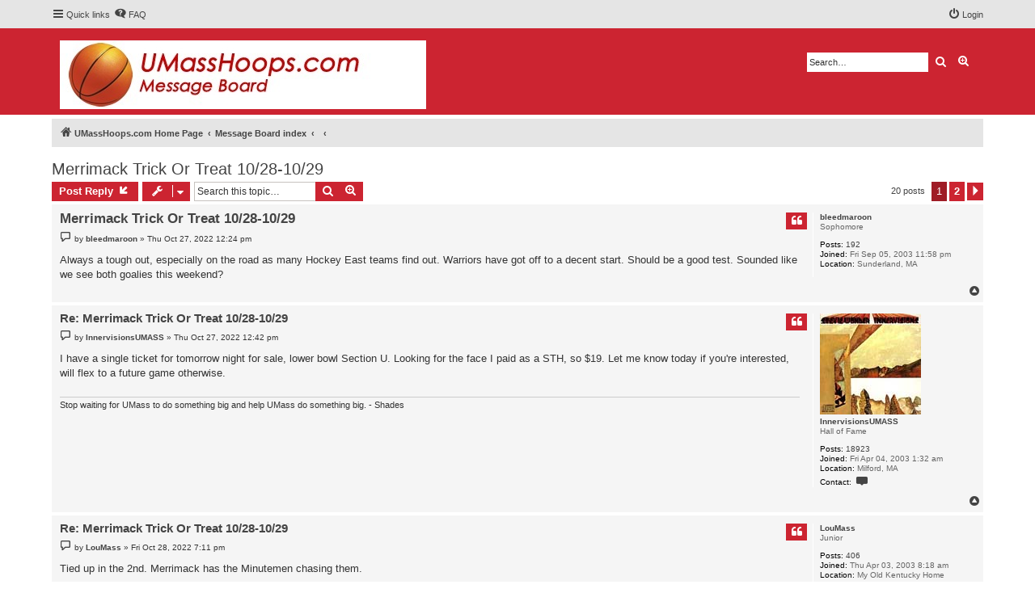

--- FILE ---
content_type: text/html; charset=UTF-8
request_url: https://www.umasshoops.com/newboard/viewtopic.php?f=5&t=16847&sid=0f80cc944aef231ce6d08b1e58fc551d
body_size: 7890
content:
<!DOCTYPE html>
<html dir="ltr" lang="en-gb">
<head>
<meta charset="utf-8" />
<meta http-equiv="X-UA-Compatible" content="IE=edge">
<meta name="viewport" content="width=device-width, initial-scale=1" />


<title>Merrimack Trick Or Treat 10/28-10/29 - UMassHoops.com</title>

	<link rel="alternate" type="application/atom+xml" title="Feed - UMassHoops.com" href="/newboard/app.php/feed?sid=4198da3efa5c68ea851267bb854d41f7">			<link rel="alternate" type="application/atom+xml" title="Feed - New Topics" href="/newboard/app.php/feed/topics?sid=4198da3efa5c68ea851267bb854d41f7">		<link rel="alternate" type="application/atom+xml" title="Feed - Forum - Hockey Forum" href="/newboard/app.php/feed/forum/5?sid=4198da3efa5c68ea851267bb854d41f7">	<link rel="alternate" type="application/atom+xml" title="Feed - Topic - Merrimack Trick Or Treat 10/28-10/29" href="/newboard/app.php/feed/topic/16847?sid=4198da3efa5c68ea851267bb854d41f7">	
	<link rel="canonical" href="https://www.umasshoops.com/newboard/viewtopic.php?t=16847">

<!--
	phpBB style name: proflat
	Based on style:   prosilver (this is the default phpBB3 style)
	Original author:  Tom Beddard ( http://www.subBlue.com/ )
	Modified by:      Mazeltof ( http://www.phpbb-fr.com/customise/db/author/mazeltof/ )
-->

<link href="./assets/css/font-awesome.min.css?assets_version=19" rel="stylesheet">
<link href="./styles/prosilver/theme/stylesheet.css?assets_version=19" rel="stylesheet">
<link href="./styles/proflat_flame_scarlet/theme/style_proflat.css?assets_version=19" rel="stylesheet">
<link href="./styles/proflat_flame_scarlet/theme/color_proflat.css?assets_version=19" rel="stylesheet">




<!--[if lte IE 9]>
	<link href="./styles/proflat_flame_scarlet/theme/tweaks.css?assets_version=19" rel="stylesheet">
<![endif]-->





</head>
<body id="phpbb" class="nojs notouch section-viewtopic ltr ">


	<a id="top" class="top-anchor" accesskey="t"></a>
	<div id="page-header">
		<div class="navbar" role="navigation">
	<div class="navbar-container">
	<div class="inner">

	<ul id="nav-main" class="nav-main linklist" role="menubar">

		<li id="quick-links" class="quick-links dropdown-container responsive-menu" data-skip-responsive="true">
			<a href="#" class="dropdown-trigger">
				<i class="icon fa-bars fa-fw" aria-hidden="true"></i><span>Quick links</span>
			</a>
			<div class="dropdown">
				<div class="pointer"><div class="pointer-inner"></div></div>
				<ul class="dropdown-contents" role="menu">
					
											<li class="separator"></li>
																									<li>
								<a href="./search.php?search_id=unanswered&amp;sid=4198da3efa5c68ea851267bb854d41f7" role="menuitem">
									<i class="icon fa-file-o fa-fw icon-gray" aria-hidden="true"></i><span>Unanswered topics</span>
								</a>
							</li>
							<li>
								<a href="./search.php?search_id=active_topics&amp;sid=4198da3efa5c68ea851267bb854d41f7" role="menuitem">
									<i class="icon fa-file-o fa-fw icon-blue" aria-hidden="true"></i><span>Active topics</span>
								</a>
							</li>
							<li class="separator"></li>
							<li>
								<a href="./search.php?sid=4198da3efa5c68ea851267bb854d41f7" role="menuitem">
									<i class="icon fa-search fa-fw" aria-hidden="true"></i><span>Search</span>
								</a>
							</li>
					
										<li class="separator"></li>

									</ul>
			</div>
		</li>

				<li data-skip-responsive="true">
			<a href="/newboard/app.php/help/faq?sid=4198da3efa5c68ea851267bb854d41f7" rel="help" title="Frequently Asked Questions" role="menuitem">
				<i class="icon fa-question-circle fa-fw" aria-hidden="true"></i><span>FAQ</span>
			</a>
		</li>
						
			<li class="rightside"  data-skip-responsive="true">
			<a href="./ucp.php?mode=login&amp;redirect=viewtopic.php%3Ff%3D5%26t%3D16847&amp;sid=4198da3efa5c68ea851267bb854d41f7" title="Login" accesskey="x" role="menuitem">
				<i class="icon fa-power-off fa-fw" aria-hidden="true"></i><span>Login</span>
			</a>
		</li>
						</ul>
	</div>
	</div>
</div>		<div class="headerbar" role="banner">
		<div class="headerbar-container">
					<div class="inner">

			<div id="site-description" class="site-description">
				<a id="logo" class="logo" href="http://umasshoops.com/" title="UMassHoops.com Home Page"><span class="site_logo"></span></a>
				<h1>UMassHoops.com</h1>
				<p>The Minutemen fan's home on the Net</p>
				<p class="skiplink"><a href="#start_here">Skip to content</a></p>
			</div>

									<div id="search-box" class="search-box search-header" role="search">
				<form action="./search.php?sid=4198da3efa5c68ea851267bb854d41f7" method="get" id="search">
				<fieldset>
					<input name="keywords" id="keywords" type="search" maxlength="128" title="Search for keywords" class="inputbox search tiny" size="20" value="" placeholder="Search…" />
					<button class="button button-search" type="submit" title="Search">
						<i class="icon fa-search fa-fw" aria-hidden="true"></i><span class="sr-only">Search</span>
					</button>
					<a href="./search.php?sid=4198da3efa5c68ea851267bb854d41f7" class="button button-search-end" title="Advanced search">
						<i class="icon fa-cog fa-fw" aria-hidden="true"></i><span class="sr-only">Advanced search</span>
					</a>
					<input type="hidden" name="sid" value="4198da3efa5c68ea851267bb854d41f7" />

				</fieldset>
				</form>
			</div>
						
			</div>
					</div>
		</div>
	</div>

<div id="wrap" class="wrap">

				<div class="navbar" role="navigation">
	<div class="inner">

	<ul id="nav-breadcrumbs" class="nav-breadcrumbs linklist navlinks" role="menubar">
						<li class="breadcrumbs">
							<span class="crumb"  itemtype="http://data-vocabulary.org/Breadcrumb" itemscope=""><a href="http://umasshoops.com/" itemprop="url" data-navbar-reference="home"><i class="icon fa-home fa-fw" aria-hidden="true"></i><span itemprop="title">UMassHoops.com Home Page</span></a></span>
										<span class="crumb"  itemtype="http://data-vocabulary.org/Breadcrumb" itemscope=""><a href="./index.php?sid=4198da3efa5c68ea851267bb854d41f7" itemprop="url" accesskey="h" data-navbar-reference="index"><span itemprop="title">Message Board index</span></a></span>

											<span class="crumb"  itemtype="http://data-vocabulary.org/Breadcrumb" itemscope="" data-forum-id="10"><a href="" itemprop="url"><span itemprop="title"></span></a></span>
															<span class="crumb"  itemtype="http://data-vocabulary.org/Breadcrumb" itemscope="" data-forum-id="5"><a href="" itemprop="url"><span itemprop="title"></span></a></span>
												</li>
		
					<li class="rightside responsive-search">
				<a href="./search.php?sid=4198da3efa5c68ea851267bb854d41f7" title="View the advanced search options" role="menuitem">
					<i class="icon fa-search fa-fw" aria-hidden="true"></i><span class="sr-only">Search</span>
				</a>
			</li>
		
			</ul>

	</div>
</div>

	
	<a id="start_here" class="anchor"></a>
	<div id="page-body" class="page-body" role="main">
		
		
<h2 class="topic-title"><a href="./viewtopic.php?t=16847&amp;sid=4198da3efa5c68ea851267bb854d41f7">Merrimack Trick Or Treat 10/28-10/29</a></h2>
<!-- NOTE: remove the style="display: none" when you want to have the forum description on the topic body -->
<div style="display: none !important;">Talk UMass Hockey.  Home of the 2021 National Champions!<br /></div>


<div class="action-bar bar-top">
	
			<a href="./posting.php?mode=reply&amp;t=16847&amp;sid=4198da3efa5c68ea851267bb854d41f7" class="button" title="Post a reply">
							<span>Post Reply</span> <i class="icon fa-reply fa-fw" aria-hidden="true"></i>
					</a>
	
			<div class="dropdown-container dropdown-button-control topic-tools">
		<span title="Topic tools" class="button button-secondary dropdown-trigger dropdown-select">
			<i class="icon fa-wrench fa-fw" aria-hidden="true"></i>
			<span class="caret"><i class="icon fa-sort-down fa-fw" aria-hidden="true"></i></span>
		</span>
		<div class="dropdown">
			<div class="pointer"><div class="pointer-inner"></div></div>
			<ul class="dropdown-contents">
																												<li>
					<a href="./viewtopic.php?t=16847&amp;sid=4198da3efa5c68ea851267bb854d41f7&amp;view=print" title="Print view" accesskey="p">
						<i class="icon fa-print fa-fw" aria-hidden="true"></i><span>Print view</span>
					</a>
				</li>
											</ul>
		</div>
	</div>
	
			<div class="search-box" role="search">
			<form method="get" id="topic-search" action="./search.php?sid=4198da3efa5c68ea851267bb854d41f7">
			<fieldset>
				<input class="inputbox search tiny"  type="search" name="keywords" id="search_keywords" size="20" placeholder="Search this topic…" />
				<button class="button button-search" type="submit" title="Search">
					<i class="icon fa-search fa-fw" aria-hidden="true"></i><span class="sr-only">Search</span>
				</button>
				<a href="./search.php?sid=4198da3efa5c68ea851267bb854d41f7" class="button button-search-end" title="Advanced search">
					<i class="icon fa-cog fa-fw" aria-hidden="true"></i><span class="sr-only">Advanced search</span>
				</a>
				<input type="hidden" name="t" value="16847" />
<input type="hidden" name="sf" value="msgonly" />
<input type="hidden" name="sid" value="4198da3efa5c68ea851267bb854d41f7" />

			</fieldset>
			</form>
		</div>
	
			<div class="pagination">
			20 posts
							<ul>
		<li class="active"><span>1</span></li>
				<li><a class="button" href="./viewtopic.php?t=16847&amp;sid=4198da3efa5c68ea851267bb854d41f7&amp;start=15" role="button">2</a></li>
				<li class="arrow next"><a class="button button-icon-only" href="./viewtopic.php?t=16847&amp;sid=4198da3efa5c68ea851267bb854d41f7&amp;start=15" rel="next" role="button"><i class="icon fa-chevron-right fa-fw" aria-hidden="true"></i><span class="sr-only">Next</span></a></li>
	</ul>
					</div>
		</div>




			<div id="p536306" class="post has-profile bg2">
		<div class="inner">
				<dl class="postprofile" id="profile536306">
			<dt class="has-profile-rank no-avatar">
				<div class="avatar-container">
																			</div>
								<a href="./memberlist.php?mode=viewprofile&amp;u=335&amp;sid=4198da3efa5c68ea851267bb854d41f7" class="username">bleedmaroon</a>							</dt>

						<dd class="profile-rank">Sophomore</dd>			
		<dd class="profile-posts"><strong>Posts:</strong> <a href="./search.php?author_id=335&amp;sr=posts&amp;sid=4198da3efa5c68ea851267bb854d41f7">192</a></dd>		<dd class="profile-joined"><strong>Joined:</strong> Fri Sep 05, 2003 11:58 pm</dd>		
		
											<dd class="profile-custom-field profile-phpbb_location"><strong>Location:</strong> Sunderland, MA</dd>
							
						
		</dl>

		<div class="postbody">
						<div id="post_content536306">

						<h3 class="first"><a href="#p536306">Merrimack Trick Or Treat 10/28-10/29</a></h3>

													<ul class="post-buttons">
																																									<li>
							<a href="./posting.php?mode=quote&amp;p=536306&amp;sid=4198da3efa5c68ea851267bb854d41f7" title="Reply with quote" class="button button-icon-only">
								<i class="icon fa-quote-left fa-fw" aria-hidden="true"></i><span class="sr-only">Quote</span>
							</a>
						</li>
														</ul>
							
						<p class="author">
									<a class="unread" href="./viewtopic.php?p=536306&amp;sid=4198da3efa5c68ea851267bb854d41f7#p536306" title="Post">
						<i class="icon fa-file fa-fw icon-lightgray icon-md" aria-hidden="true"></i><span class="sr-only">Post</span>
					</a>
								<span class="responsive-hide">by <strong><a href="./memberlist.php?mode=viewprofile&amp;u=335&amp;sid=4198da3efa5c68ea851267bb854d41f7" class="username">bleedmaroon</a></strong> &raquo; </span>Thu Oct 27, 2022 12:24 pm
			</p>
			
			
			
			<div class="content">Always a tough out, especially on the road as many Hockey East teams find out.  Warriors have got off to a decent start.  Should be a good test.  Sounded like we see both goalies this weekend?</div>

			
									
									
						</div>

		</div>

				<div class="back2top">
						<a href="#top" class="top" title="Top">
				<i class="icon fa-chevron-circle-up fa-fw icon-gray" aria-hidden="true"></i>
				<span class="sr-only">Top</span>
			</a>
					</div>
		
		</div>
	</div>

	<hr class="divider" />
				<div id="p536309" class="post has-profile bg1">
		<div class="inner">
				<dl class="postprofile" id="profile536309">
			<dt class="has-profile-rank has-avatar">
				<div class="avatar-container">
																<a href="./memberlist.php?mode=viewprofile&amp;u=117&amp;sid=4198da3efa5c68ea851267bb854d41f7" class="avatar"><img class="avatar" src="./download/file.php?avatar=117.jpg" width="125" height="125" alt="User avatar" /></a>														</div>
								<a href="./memberlist.php?mode=viewprofile&amp;u=117&amp;sid=4198da3efa5c68ea851267bb854d41f7" class="username">InnervisionsUMASS</a>							</dt>

						<dd class="profile-rank">Hall of Fame</dd>			
		<dd class="profile-posts"><strong>Posts:</strong> <a href="./search.php?author_id=117&amp;sr=posts&amp;sid=4198da3efa5c68ea851267bb854d41f7">18923</a></dd>		<dd class="profile-joined"><strong>Joined:</strong> Fri Apr 04, 2003 1:32 am</dd>		
		
																					<dd class="profile-custom-field profile-phpbb_location"><strong>Location:</strong> Milford, MA</dd>
							
							<dd class="profile-contact">
				<strong>Contact:</strong>
				<div class="dropdown-container dropdown-left">
					<a href="#" class="dropdown-trigger" title="Contact InnervisionsUMASS">
						<i class="icon fa-commenting-o fa-fw icon-lg" aria-hidden="true"></i><span class="sr-only">Contact InnervisionsUMASS</span>
					</a>
					<div class="dropdown">
						<div class="pointer"><div class="pointer-inner"></div></div>
						<div class="dropdown-contents contact-icons">
																																								<div>
																	<a href="https://www.icq.com/people/7602135/" title="ICQ">
										<span class="contact-icon phpbb_icq-icon">ICQ</span>
									</a>
																																																<a href="ymsgr:sendim?ZepBrian1982" title="Yahoo Messenger" class="last-cell">
										<span class="contact-icon phpbb_yahoo-icon">Yahoo Messenger</span>
									</a>
																	</div>
																					</div>
					</div>
				</div>
			</dd>
				
		</dl>

		<div class="postbody">
						<div id="post_content536309">

						<h3 ><a href="#p536309">Re: Merrimack Trick Or Treat 10/28-10/29</a></h3>

													<ul class="post-buttons">
																																									<li>
							<a href="./posting.php?mode=quote&amp;p=536309&amp;sid=4198da3efa5c68ea851267bb854d41f7" title="Reply with quote" class="button button-icon-only">
								<i class="icon fa-quote-left fa-fw" aria-hidden="true"></i><span class="sr-only">Quote</span>
							</a>
						</li>
														</ul>
							
						<p class="author">
									<a class="unread" href="./viewtopic.php?p=536309&amp;sid=4198da3efa5c68ea851267bb854d41f7#p536309" title="Post">
						<i class="icon fa-file fa-fw icon-lightgray icon-md" aria-hidden="true"></i><span class="sr-only">Post</span>
					</a>
								<span class="responsive-hide">by <strong><a href="./memberlist.php?mode=viewprofile&amp;u=117&amp;sid=4198da3efa5c68ea851267bb854d41f7" class="username">InnervisionsUMASS</a></strong> &raquo; </span>Thu Oct 27, 2022 12:42 pm
			</p>
			
			
			
			<div class="content">I have a single ticket for tomorrow night for sale, lower bowl Section U.  Looking for the face I paid as a STH, so $19.  Let me know today if you're interested, will flex to a future game otherwise.</div>

			
									
									<div id="sig536309" class="signature">Stop waiting for UMass to do something big and help UMass do something big. - Shades</div>
						</div>

		</div>

				<div class="back2top">
						<a href="#top" class="top" title="Top">
				<i class="icon fa-chevron-circle-up fa-fw icon-gray" aria-hidden="true"></i>
				<span class="sr-only">Top</span>
			</a>
					</div>
		
		</div>
	</div>

	<hr class="divider" />
				<div id="p536345" class="post has-profile bg2">
		<div class="inner">
				<dl class="postprofile" id="profile536345">
			<dt class="has-profile-rank no-avatar">
				<div class="avatar-container">
																			</div>
								<a href="./memberlist.php?mode=viewprofile&amp;u=101&amp;sid=4198da3efa5c68ea851267bb854d41f7" class="username">LouMass</a>							</dt>

						<dd class="profile-rank">Junior</dd>			
		<dd class="profile-posts"><strong>Posts:</strong> <a href="./search.php?author_id=101&amp;sr=posts&amp;sid=4198da3efa5c68ea851267bb854d41f7">406</a></dd>		<dd class="profile-joined"><strong>Joined:</strong> Thu Apr 03, 2003 8:18 am</dd>		
		
											<dd class="profile-custom-field profile-phpbb_location"><strong>Location:</strong> My Old Kentucky Home</dd>
							
						
		</dl>

		<div class="postbody">
						<div id="post_content536345">

						<h3 ><a href="#p536345">Re: Merrimack Trick Or Treat 10/28-10/29</a></h3>

													<ul class="post-buttons">
																																									<li>
							<a href="./posting.php?mode=quote&amp;p=536345&amp;sid=4198da3efa5c68ea851267bb854d41f7" title="Reply with quote" class="button button-icon-only">
								<i class="icon fa-quote-left fa-fw" aria-hidden="true"></i><span class="sr-only">Quote</span>
							</a>
						</li>
														</ul>
							
						<p class="author">
									<a class="unread" href="./viewtopic.php?p=536345&amp;sid=4198da3efa5c68ea851267bb854d41f7#p536345" title="Post">
						<i class="icon fa-file fa-fw icon-lightgray icon-md" aria-hidden="true"></i><span class="sr-only">Post</span>
					</a>
								<span class="responsive-hide">by <strong><a href="./memberlist.php?mode=viewprofile&amp;u=101&amp;sid=4198da3efa5c68ea851267bb854d41f7" class="username">LouMass</a></strong> &raquo; </span>Fri Oct 28, 2022 7:11 pm
			</p>
			
			
			
			<div class="content">Tied up in the 2nd. Merrimack has the Minutemen chasing them.</div>

			
									
									
						</div>

		</div>

				<div class="back2top">
						<a href="#top" class="top" title="Top">
				<i class="icon fa-chevron-circle-up fa-fw icon-gray" aria-hidden="true"></i>
				<span class="sr-only">Top</span>
			</a>
					</div>
		
		</div>
	</div>

	<hr class="divider" />
				<div id="p536346" class="post has-profile bg1">
		<div class="inner">
				<dl class="postprofile" id="profile536346">
			<dt class="has-profile-rank no-avatar">
				<div class="avatar-container">
																			</div>
								<a href="./memberlist.php?mode=viewprofile&amp;u=208&amp;sid=4198da3efa5c68ea851267bb854d41f7" class="username">TruBluMaroon</a>							</dt>

						<dd class="profile-rank">Hall of Fame</dd>			
		<dd class="profile-posts"><strong>Posts:</strong> <a href="./search.php?author_id=208&amp;sr=posts&amp;sid=4198da3efa5c68ea851267bb854d41f7">3777</a></dd>		<dd class="profile-joined"><strong>Joined:</strong> Wed Apr 23, 2003 11:25 am</dd>		
		
						
						
		</dl>

		<div class="postbody">
						<div id="post_content536346">

						<h3 ><a href="#p536346">Re: Merrimack Trick Or Treat 10/28-10/29</a></h3>

													<ul class="post-buttons">
																																									<li>
							<a href="./posting.php?mode=quote&amp;p=536346&amp;sid=4198da3efa5c68ea851267bb854d41f7" title="Reply with quote" class="button button-icon-only">
								<i class="icon fa-quote-left fa-fw" aria-hidden="true"></i><span class="sr-only">Quote</span>
							</a>
						</li>
														</ul>
							
						<p class="author">
									<a class="unread" href="./viewtopic.php?p=536346&amp;sid=4198da3efa5c68ea851267bb854d41f7#p536346" title="Post">
						<i class="icon fa-file fa-fw icon-lightgray icon-md" aria-hidden="true"></i><span class="sr-only">Post</span>
					</a>
								<span class="responsive-hide">by <strong><a href="./memberlist.php?mode=viewprofile&amp;u=208&amp;sid=4198da3efa5c68ea851267bb854d41f7" class="username">TruBluMaroon</a></strong> &raquo; </span>Fri Oct 28, 2022 7:32 pm
			</p>
			
			
			
			<div class="content">Playing down two (2) forwards…</div>

			
									
									
						</div>

		</div>

				<div class="back2top">
						<a href="#top" class="top" title="Top">
				<i class="icon fa-chevron-circle-up fa-fw icon-gray" aria-hidden="true"></i>
				<span class="sr-only">Top</span>
			</a>
					</div>
		
		</div>
	</div>

	<hr class="divider" />
				<div id="p536347" class="post has-profile bg2">
		<div class="inner">
				<dl class="postprofile" id="profile536347">
			<dt class="has-profile-rank no-avatar">
				<div class="avatar-container">
																			</div>
								<a href="./memberlist.php?mode=viewprofile&amp;u=208&amp;sid=4198da3efa5c68ea851267bb854d41f7" class="username">TruBluMaroon</a>							</dt>

						<dd class="profile-rank">Hall of Fame</dd>			
		<dd class="profile-posts"><strong>Posts:</strong> <a href="./search.php?author_id=208&amp;sr=posts&amp;sid=4198da3efa5c68ea851267bb854d41f7">3777</a></dd>		<dd class="profile-joined"><strong>Joined:</strong> Wed Apr 23, 2003 11:25 am</dd>		
		
						
						
		</dl>

		<div class="postbody">
						<div id="post_content536347">

						<h3 ><a href="#p536347">Re: Merrimack Trick Or Treat 10/28-10/29</a></h3>

													<ul class="post-buttons">
																																									<li>
							<a href="./posting.php?mode=quote&amp;p=536347&amp;sid=4198da3efa5c68ea851267bb854d41f7" title="Reply with quote" class="button button-icon-only">
								<i class="icon fa-quote-left fa-fw" aria-hidden="true"></i><span class="sr-only">Quote</span>
							</a>
						</li>
														</ul>
							
						<p class="author">
									<a class="unread" href="./viewtopic.php?p=536347&amp;sid=4198da3efa5c68ea851267bb854d41f7#p536347" title="Post">
						<i class="icon fa-file fa-fw icon-lightgray icon-md" aria-hidden="true"></i><span class="sr-only">Post</span>
					</a>
								<span class="responsive-hide">by <strong><a href="./memberlist.php?mode=viewprofile&amp;u=208&amp;sid=4198da3efa5c68ea851267bb854d41f7" class="username">TruBluMaroon</a></strong> &raquo; </span>Fri Oct 28, 2022 8:12 pm
			</p>
			
			
			
			<div class="content">OT 2-2….OT was not kind to UM last season…</div>

			
									
									
						</div>

		</div>

				<div class="back2top">
						<a href="#top" class="top" title="Top">
				<i class="icon fa-chevron-circle-up fa-fw icon-gray" aria-hidden="true"></i>
				<span class="sr-only">Top</span>
			</a>
					</div>
		
		</div>
	</div>

	<hr class="divider" />
				<div id="p536348" class="post has-profile bg1">
		<div class="inner">
				<dl class="postprofile" id="profile536348">
			<dt class="has-profile-rank no-avatar">
				<div class="avatar-container">
																			</div>
								<a href="./memberlist.php?mode=viewprofile&amp;u=208&amp;sid=4198da3efa5c68ea851267bb854d41f7" class="username">TruBluMaroon</a>							</dt>

						<dd class="profile-rank">Hall of Fame</dd>			
		<dd class="profile-posts"><strong>Posts:</strong> <a href="./search.php?author_id=208&amp;sr=posts&amp;sid=4198da3efa5c68ea851267bb854d41f7">3777</a></dd>		<dd class="profile-joined"><strong>Joined:</strong> Wed Apr 23, 2003 11:25 am</dd>		
		
						
						
		</dl>

		<div class="postbody">
						<div id="post_content536348">

						<h3 ><a href="#p536348">Re: Merrimack Trick Or Treat 10/28-10/29</a></h3>

													<ul class="post-buttons">
																																									<li>
							<a href="./posting.php?mode=quote&amp;p=536348&amp;sid=4198da3efa5c68ea851267bb854d41f7" title="Reply with quote" class="button button-icon-only">
								<i class="icon fa-quote-left fa-fw" aria-hidden="true"></i><span class="sr-only">Quote</span>
							</a>
						</li>
														</ul>
							
						<p class="author">
									<a class="unread" href="./viewtopic.php?p=536348&amp;sid=4198da3efa5c68ea851267bb854d41f7#p536348" title="Post">
						<i class="icon fa-file fa-fw icon-lightgray icon-md" aria-hidden="true"></i><span class="sr-only">Post</span>
					</a>
								<span class="responsive-hide">by <strong><a href="./memberlist.php?mode=viewprofile&amp;u=208&amp;sid=4198da3efa5c68ea851267bb854d41f7" class="username">TruBluMaroon</a></strong> &raquo; </span>Fri Oct 28, 2022 8:15 pm
			</p>
			
			
			
			<div class="content">Maybe this season will be different; TMakar goal 1:12 in 3-2!!!</div>

			
									
									
						</div>

		</div>

				<div class="back2top">
						<a href="#top" class="top" title="Top">
				<i class="icon fa-chevron-circle-up fa-fw icon-gray" aria-hidden="true"></i>
				<span class="sr-only">Top</span>
			</a>
					</div>
		
		</div>
	</div>

	<hr class="divider" />
				<div id="p536349" class="post has-profile bg2">
		<div class="inner">
				<dl class="postprofile" id="profile536349">
			<dt class="has-profile-rank no-avatar">
				<div class="avatar-container">
																			</div>
								<a href="./memberlist.php?mode=viewprofile&amp;u=101&amp;sid=4198da3efa5c68ea851267bb854d41f7" class="username">LouMass</a>							</dt>

						<dd class="profile-rank">Junior</dd>			
		<dd class="profile-posts"><strong>Posts:</strong> <a href="./search.php?author_id=101&amp;sr=posts&amp;sid=4198da3efa5c68ea851267bb854d41f7">406</a></dd>		<dd class="profile-joined"><strong>Joined:</strong> Thu Apr 03, 2003 8:18 am</dd>		
		
											<dd class="profile-custom-field profile-phpbb_location"><strong>Location:</strong> My Old Kentucky Home</dd>
							
						
		</dl>

		<div class="postbody">
						<div id="post_content536349">

						<h3 ><a href="#p536349">Re: Merrimack Trick Or Treat 10/28-10/29</a></h3>

													<ul class="post-buttons">
																																									<li>
							<a href="./posting.php?mode=quote&amp;p=536349&amp;sid=4198da3efa5c68ea851267bb854d41f7" title="Reply with quote" class="button button-icon-only">
								<i class="icon fa-quote-left fa-fw" aria-hidden="true"></i><span class="sr-only">Quote</span>
							</a>
						</li>
														</ul>
							
						<p class="author">
									<a class="unread" href="./viewtopic.php?p=536349&amp;sid=4198da3efa5c68ea851267bb854d41f7#p536349" title="Post">
						<i class="icon fa-file fa-fw icon-lightgray icon-md" aria-hidden="true"></i><span class="sr-only">Post</span>
					</a>
								<span class="responsive-hide">by <strong><a href="./memberlist.php?mode=viewprofile&amp;u=101&amp;sid=4198da3efa5c68ea851267bb854d41f7" class="username">LouMass</a></strong> &raquo; </span>Fri Oct 28, 2022 8:18 pm
			</p>
			
			
			
			<div class="content">Sweet!<br>
<br>
And the PP stays at 50% success!</div>

			
									
									
						</div>

		</div>

				<div class="back2top">
						<a href="#top" class="top" title="Top">
				<i class="icon fa-chevron-circle-up fa-fw icon-gray" aria-hidden="true"></i>
				<span class="sr-only">Top</span>
			</a>
					</div>
		
		</div>
	</div>

	<hr class="divider" />
				<div id="p536352" class="post has-profile bg1">
		<div class="inner">
				<dl class="postprofile" id="profile536352">
			<dt class="has-profile-rank no-avatar">
				<div class="avatar-container">
																			</div>
								<a href="./memberlist.php?mode=viewprofile&amp;u=2141&amp;sid=4198da3efa5c68ea851267bb854d41f7" class="username">69MG</a>							</dt>

						<dd class="profile-rank">Hall of Fame</dd>			
		<dd class="profile-posts"><strong>Posts:</strong> <a href="./search.php?author_id=2141&amp;sr=posts&amp;sid=4198da3efa5c68ea851267bb854d41f7">13352</a></dd>		<dd class="profile-joined"><strong>Joined:</strong> Sat Feb 05, 2011 11:07 pm</dd>		
		
											<dd class="profile-custom-field profile-phpbb_location"><strong>Location:</strong> Western Mass</dd>
							
						
		</dl>

		<div class="postbody">
						<div id="post_content536352">

						<h3 ><a href="#p536352">Re: Merrimack Trick Or Treat 10/28-10/29</a></h3>

													<ul class="post-buttons">
																																									<li>
							<a href="./posting.php?mode=quote&amp;p=536352&amp;sid=4198da3efa5c68ea851267bb854d41f7" title="Reply with quote" class="button button-icon-only">
								<i class="icon fa-quote-left fa-fw" aria-hidden="true"></i><span class="sr-only">Quote</span>
							</a>
						</li>
														</ul>
							
						<p class="author">
									<a class="unread" href="./viewtopic.php?p=536352&amp;sid=4198da3efa5c68ea851267bb854d41f7#p536352" title="Post">
						<i class="icon fa-file fa-fw icon-lightgray icon-md" aria-hidden="true"></i><span class="sr-only">Post</span>
					</a>
								<span class="responsive-hide">by <strong><a href="./memberlist.php?mode=viewprofile&amp;u=2141&amp;sid=4198da3efa5c68ea851267bb854d41f7" class="username">69MG</a></strong> &raquo; </span>Fri Oct 28, 2022 9:22 pm
			</p>
			
			
			
			<div class="content">Taylor is playing at a different level this year.  We needed someone to make up for the loss of scoring and he is certainly doing his part.</div>

			
									
									
						</div>

		</div>

				<div class="back2top">
						<a href="#top" class="top" title="Top">
				<i class="icon fa-chevron-circle-up fa-fw icon-gray" aria-hidden="true"></i>
				<span class="sr-only">Top</span>
			</a>
					</div>
		
		</div>
	</div>

	<hr class="divider" />
				<div id="p536353" class="post has-profile bg2">
		<div class="inner">
				<dl class="postprofile" id="profile536353">
			<dt class="has-profile-rank has-avatar">
				<div class="avatar-container">
																<a href="./memberlist.php?mode=viewprofile&amp;u=5&amp;sid=4198da3efa5c68ea851267bb854d41f7" class="avatar"><img class="avatar" src="./download/file.php?avatar=5.jpg" width="125" height="125" alt="User avatar" /></a>														</div>
								<a href="./memberlist.php?mode=viewprofile&amp;u=5&amp;sid=4198da3efa5c68ea851267bb854d41f7" class="username">Old Cage</a>							</dt>

						<dd class="profile-rank">Hall of Fame</dd>			
		<dd class="profile-posts"><strong>Posts:</strong> <a href="./search.php?author_id=5&amp;sr=posts&amp;sid=4198da3efa5c68ea851267bb854d41f7">7455</a></dd>		<dd class="profile-joined"><strong>Joined:</strong> Tue Apr 01, 2003 8:49 pm</dd>		
		
											<dd class="profile-custom-field profile-phpbb_location"><strong>Location:</strong> The Eastern Provinces</dd>
							
						
		</dl>

		<div class="postbody">
						<div id="post_content536353">

						<h3 ><a href="#p536353">Re: Merrimack Trick Or Treat 10/28-10/29</a></h3>

													<ul class="post-buttons">
																																									<li>
							<a href="./posting.php?mode=quote&amp;p=536353&amp;sid=4198da3efa5c68ea851267bb854d41f7" title="Reply with quote" class="button button-icon-only">
								<i class="icon fa-quote-left fa-fw" aria-hidden="true"></i><span class="sr-only">Quote</span>
							</a>
						</li>
														</ul>
							
						<p class="author">
									<a class="unread" href="./viewtopic.php?p=536353&amp;sid=4198da3efa5c68ea851267bb854d41f7#p536353" title="Post">
						<i class="icon fa-file fa-fw icon-lightgray icon-md" aria-hidden="true"></i><span class="sr-only">Post</span>
					</a>
								<span class="responsive-hide">by <strong><a href="./memberlist.php?mode=viewprofile&amp;u=5&amp;sid=4198da3efa5c68ea851267bb854d41f7" class="username">Old Cage</a></strong> &raquo; </span>Fri Oct 28, 2022 9:32 pm
			</p>
			
			
			
			<div class="content">100% outplayed and outcoached Merrimack in the OT!</div>

			
									
									<div id="sig536353" class="signature">"Jack didn’t have any envy in him," Calipari said. "He was the greatest coach to ever coach here."</div>
						</div>

		</div>

				<div class="back2top">
						<a href="#top" class="top" title="Top">
				<i class="icon fa-chevron-circle-up fa-fw icon-gray" aria-hidden="true"></i>
				<span class="sr-only">Top</span>
			</a>
					</div>
		
		</div>
	</div>

	<hr class="divider" />
				<div id="p536354" class="post has-profile bg1">
		<div class="inner">
				<dl class="postprofile" id="profile536354">
			<dt class="has-profile-rank has-avatar">
				<div class="avatar-container">
																<a href="./memberlist.php?mode=viewprofile&amp;u=637&amp;sid=4198da3efa5c68ea851267bb854d41f7" class="avatar"><img class="avatar" src="./download/file.php?avatar=637_1720930993.png" width="100" height="93" alt="User avatar" /></a>														</div>
								<a href="./memberlist.php?mode=viewprofile&amp;u=637&amp;sid=4198da3efa5c68ea851267bb854d41f7" class="username">Sheck</a>							</dt>

						<dd class="profile-rank">Hall of Fame</dd>			
		<dd class="profile-posts"><strong>Posts:</strong> <a href="./search.php?author_id=637&amp;sr=posts&amp;sid=4198da3efa5c68ea851267bb854d41f7">2351</a></dd>		<dd class="profile-joined"><strong>Joined:</strong> Fri Oct 01, 2004 12:13 am</dd>		
		
											<dd class="profile-custom-field profile-phpbb_location"><strong>Location:</strong> NH</dd>
							
						
		</dl>

		<div class="postbody">
						<div id="post_content536354">

						<h3 ><a href="#p536354">Re: Merrimack Trick Or Treat 10/28-10/29</a></h3>

													<ul class="post-buttons">
																																									<li>
							<a href="./posting.php?mode=quote&amp;p=536354&amp;sid=4198da3efa5c68ea851267bb854d41f7" title="Reply with quote" class="button button-icon-only">
								<i class="icon fa-quote-left fa-fw" aria-hidden="true"></i><span class="sr-only">Quote</span>
							</a>
						</li>
														</ul>
							
						<p class="author">
									<a class="unread" href="./viewtopic.php?p=536354&amp;sid=4198da3efa5c68ea851267bb854d41f7#p536354" title="Post">
						<i class="icon fa-file fa-fw icon-lightgray icon-md" aria-hidden="true"></i><span class="sr-only">Post</span>
					</a>
								<span class="responsive-hide">by <strong><a href="./memberlist.php?mode=viewprofile&amp;u=637&amp;sid=4198da3efa5c68ea851267bb854d41f7" class="username">Sheck</a></strong> &raquo; </span>Fri Oct 28, 2022 10:32 pm
			</p>
			
			
			
			<div class="content">Another tight one against Merrimack. Carvy wasn't too pleased in the postgame presser. <br>
<br>
Looking forward to the game tomorrow at Lawler and hopefully a win going away.</div>

			
									
									<div id="sig536354" class="signature">They're playing MACsketball. We suck at MACsketball.</div>
						</div>

		</div>

				<div class="back2top">
						<a href="#top" class="top" title="Top">
				<i class="icon fa-chevron-circle-up fa-fw icon-gray" aria-hidden="true"></i>
				<span class="sr-only">Top</span>
			</a>
					</div>
		
		</div>
	</div>

	<hr class="divider" />
				<div id="p536363" class="post has-profile bg2">
		<div class="inner">
				<dl class="postprofile" id="profile536363">
			<dt class="has-profile-rank has-avatar">
				<div class="avatar-container">
																<a href="./memberlist.php?mode=viewprofile&amp;u=86&amp;sid=4198da3efa5c68ea851267bb854d41f7" class="avatar"><img class="avatar" src="./download/file.php?avatar=86.jpg" width="100" height="68" alt="User avatar" /></a>														</div>
								<a href="./memberlist.php?mode=viewprofile&amp;u=86&amp;sid=4198da3efa5c68ea851267bb854d41f7" class="username">LS71</a>							</dt>

						<dd class="profile-rank">Hall of Fame</dd>			
		<dd class="profile-posts"><strong>Posts:</strong> <a href="./search.php?author_id=86&amp;sr=posts&amp;sid=4198da3efa5c68ea851267bb854d41f7">8776</a></dd>		<dd class="profile-joined"><strong>Joined:</strong> Wed Apr 02, 2003 8:55 pm</dd>		
		
											<dd class="profile-custom-field profile-phpbb_location"><strong>Location:</strong> Lost in Space</dd>
							
						
		</dl>

		<div class="postbody">
						<div id="post_content536363">

						<h3 ><a href="#p536363">Re: Merrimack Trick Or Treat 10/28-10/29</a></h3>

													<ul class="post-buttons">
																																									<li>
							<a href="./posting.php?mode=quote&amp;p=536363&amp;sid=4198da3efa5c68ea851267bb854d41f7" title="Reply with quote" class="button button-icon-only">
								<i class="icon fa-quote-left fa-fw" aria-hidden="true"></i><span class="sr-only">Quote</span>
							</a>
						</li>
														</ul>
							
						<p class="author">
									<a class="unread" href="./viewtopic.php?p=536363&amp;sid=4198da3efa5c68ea851267bb854d41f7#p536363" title="Post">
						<i class="icon fa-file fa-fw icon-lightgray icon-md" aria-hidden="true"></i><span class="sr-only">Post</span>
					</a>
								<span class="responsive-hide">by <strong><a href="./memberlist.php?mode=viewprofile&amp;u=86&amp;sid=4198da3efa5c68ea851267bb854d41f7" class="username">LS71</a></strong> &raquo; </span>Sat Oct 29, 2022 1:10 pm
			</p>
			
			
			
			<div class="content">Love that they found a way to win on an off night! That’s what good teams do…!  <img class="smilies" src="./images/smilies/icon_cool.gif" width="15" height="15" alt="8)" title="Cool"></div>

			
									
									<div id="sig536363" class="signature">"Win without boasting, lose without crying." -- Julius Erving</div>
						</div>

		</div>

				<div class="back2top">
						<a href="#top" class="top" title="Top">
				<i class="icon fa-chevron-circle-up fa-fw icon-gray" aria-hidden="true"></i>
				<span class="sr-only">Top</span>
			</a>
					</div>
		
		</div>
	</div>

	<hr class="divider" />
				<div id="p536415" class="post has-profile bg1">
		<div class="inner">
				<dl class="postprofile" id="profile536415">
			<dt class="has-profile-rank no-avatar">
				<div class="avatar-container">
																			</div>
								<a href="./memberlist.php?mode=viewprofile&amp;u=101&amp;sid=4198da3efa5c68ea851267bb854d41f7" class="username">LouMass</a>							</dt>

						<dd class="profile-rank">Junior</dd>			
		<dd class="profile-posts"><strong>Posts:</strong> <a href="./search.php?author_id=101&amp;sr=posts&amp;sid=4198da3efa5c68ea851267bb854d41f7">406</a></dd>		<dd class="profile-joined"><strong>Joined:</strong> Thu Apr 03, 2003 8:18 am</dd>		
		
											<dd class="profile-custom-field profile-phpbb_location"><strong>Location:</strong> My Old Kentucky Home</dd>
							
						
		</dl>

		<div class="postbody">
						<div id="post_content536415">

						<h3 ><a href="#p536415">Re: Merrimack Trick Or Treat 10/28-10/29</a></h3>

													<ul class="post-buttons">
																																									<li>
							<a href="./posting.php?mode=quote&amp;p=536415&amp;sid=4198da3efa5c68ea851267bb854d41f7" title="Reply with quote" class="button button-icon-only">
								<i class="icon fa-quote-left fa-fw" aria-hidden="true"></i><span class="sr-only">Quote</span>
							</a>
						</li>
														</ul>
							
						<p class="author">
									<a class="unread" href="./viewtopic.php?p=536415&amp;sid=4198da3efa5c68ea851267bb854d41f7#p536415" title="Post">
						<i class="icon fa-file fa-fw icon-lightgray icon-md" aria-hidden="true"></i><span class="sr-only">Post</span>
					</a>
								<span class="responsive-hide">by <strong><a href="./memberlist.php?mode=viewprofile&amp;u=101&amp;sid=4198da3efa5c68ea851267bb854d41f7" class="username">LouMass</a></strong> &raquo; </span>Sat Oct 29, 2022 7:18 pm
			</p>
			
			
			
			<div class="content">Game 2<br>
Up 1-0 on a Lebster breakaway in the 2nd.</div>

			
									
									
						</div>

		</div>

				<div class="back2top">
						<a href="#top" class="top" title="Top">
				<i class="icon fa-chevron-circle-up fa-fw icon-gray" aria-hidden="true"></i>
				<span class="sr-only">Top</span>
			</a>
					</div>
		
		</div>
	</div>

	<hr class="divider" />
				<div id="p536423" class="post has-profile bg2">
		<div class="inner">
				<dl class="postprofile" id="profile536423">
			<dt class="has-profile-rank no-avatar">
				<div class="avatar-container">
																			</div>
								<a href="./memberlist.php?mode=viewprofile&amp;u=101&amp;sid=4198da3efa5c68ea851267bb854d41f7" class="username">LouMass</a>							</dt>

						<dd class="profile-rank">Junior</dd>			
		<dd class="profile-posts"><strong>Posts:</strong> <a href="./search.php?author_id=101&amp;sr=posts&amp;sid=4198da3efa5c68ea851267bb854d41f7">406</a></dd>		<dd class="profile-joined"><strong>Joined:</strong> Thu Apr 03, 2003 8:18 am</dd>		
		
											<dd class="profile-custom-field profile-phpbb_location"><strong>Location:</strong> My Old Kentucky Home</dd>
							
						
		</dl>

		<div class="postbody">
						<div id="post_content536423">

						<h3 ><a href="#p536423">Re: Merrimack Trick Or Treat 10/28-10/29</a></h3>

													<ul class="post-buttons">
																																									<li>
							<a href="./posting.php?mode=quote&amp;p=536423&amp;sid=4198da3efa5c68ea851267bb854d41f7" title="Reply with quote" class="button button-icon-only">
								<i class="icon fa-quote-left fa-fw" aria-hidden="true"></i><span class="sr-only">Quote</span>
							</a>
						</li>
														</ul>
							
						<p class="author">
									<a class="unread" href="./viewtopic.php?p=536423&amp;sid=4198da3efa5c68ea851267bb854d41f7#p536423" title="Post">
						<i class="icon fa-file fa-fw icon-lightgray icon-md" aria-hidden="true"></i><span class="sr-only">Post</span>
					</a>
								<span class="responsive-hide">by <strong><a href="./memberlist.php?mode=viewprofile&amp;u=101&amp;sid=4198da3efa5c68ea851267bb854d41f7" class="username">LouMass</a></strong> &raquo; </span>Sat Oct 29, 2022 8:38 pm
			</p>
			
			
			
			<div class="content">Gave up the tying goal in the final minute of regulation and lost in OT.</div>

			
									
									
						</div>

		</div>

				<div class="back2top">
						<a href="#top" class="top" title="Top">
				<i class="icon fa-chevron-circle-up fa-fw icon-gray" aria-hidden="true"></i>
				<span class="sr-only">Top</span>
			</a>
					</div>
		
		</div>
	</div>

	<hr class="divider" />
				<div id="p536425" class="post has-profile bg1">
		<div class="inner">
				<dl class="postprofile" id="profile536425">
			<dt class="has-profile-rank has-avatar">
				<div class="avatar-container">
																<a href="./memberlist.php?mode=viewprofile&amp;u=86&amp;sid=4198da3efa5c68ea851267bb854d41f7" class="avatar"><img class="avatar" src="./download/file.php?avatar=86.jpg" width="100" height="68" alt="User avatar" /></a>														</div>
								<a href="./memberlist.php?mode=viewprofile&amp;u=86&amp;sid=4198da3efa5c68ea851267bb854d41f7" class="username">LS71</a>							</dt>

						<dd class="profile-rank">Hall of Fame</dd>			
		<dd class="profile-posts"><strong>Posts:</strong> <a href="./search.php?author_id=86&amp;sr=posts&amp;sid=4198da3efa5c68ea851267bb854d41f7">8776</a></dd>		<dd class="profile-joined"><strong>Joined:</strong> Wed Apr 02, 2003 8:55 pm</dd>		
		
											<dd class="profile-custom-field profile-phpbb_location"><strong>Location:</strong> Lost in Space</dd>
							
						
		</dl>

		<div class="postbody">
						<div id="post_content536425">

						<h3 ><a href="#p536425">Re: Merrimack Trick Or Treat 10/28-10/29</a></h3>

													<ul class="post-buttons">
																																									<li>
							<a href="./posting.php?mode=quote&amp;p=536425&amp;sid=4198da3efa5c68ea851267bb854d41f7" title="Reply with quote" class="button button-icon-only">
								<i class="icon fa-quote-left fa-fw" aria-hidden="true"></i><span class="sr-only">Quote</span>
							</a>
						</li>
														</ul>
							
						<p class="author">
									<a class="unread" href="./viewtopic.php?p=536425&amp;sid=4198da3efa5c68ea851267bb854d41f7#p536425" title="Post">
						<i class="icon fa-file fa-fw icon-lightgray icon-md" aria-hidden="true"></i><span class="sr-only">Post</span>
					</a>
								<span class="responsive-hide">by <strong><a href="./memberlist.php?mode=viewprofile&amp;u=86&amp;sid=4198da3efa5c68ea851267bb854d41f7" class="username">LS71</a></strong> &raquo; </span>Sat Oct 29, 2022 8:52 pm
			</p>
			
			
			
			<div class="content">To answer the question in the title of this thread…yes!</div>

			
									
									<div id="sig536425" class="signature">"Win without boasting, lose without crying." -- Julius Erving</div>
						</div>

		</div>

				<div class="back2top">
						<a href="#top" class="top" title="Top">
				<i class="icon fa-chevron-circle-up fa-fw icon-gray" aria-hidden="true"></i>
				<span class="sr-only">Top</span>
			</a>
					</div>
		
		</div>
	</div>

	<hr class="divider" />
				<div id="p536426" class="post has-profile bg2">
		<div class="inner">
				<dl class="postprofile" id="profile536426">
			<dt class="has-profile-rank has-avatar">
				<div class="avatar-container">
																<a href="./memberlist.php?mode=viewprofile&amp;u=637&amp;sid=4198da3efa5c68ea851267bb854d41f7" class="avatar"><img class="avatar" src="./download/file.php?avatar=637_1720930993.png" width="100" height="93" alt="User avatar" /></a>														</div>
								<a href="./memberlist.php?mode=viewprofile&amp;u=637&amp;sid=4198da3efa5c68ea851267bb854d41f7" class="username">Sheck</a>							</dt>

						<dd class="profile-rank">Hall of Fame</dd>			
		<dd class="profile-posts"><strong>Posts:</strong> <a href="./search.php?author_id=637&amp;sr=posts&amp;sid=4198da3efa5c68ea851267bb854d41f7">2351</a></dd>		<dd class="profile-joined"><strong>Joined:</strong> Fri Oct 01, 2004 12:13 am</dd>		
		
											<dd class="profile-custom-field profile-phpbb_location"><strong>Location:</strong> NH</dd>
							
						
		</dl>

		<div class="postbody">
						<div id="post_content536426">

						<h3 ><a href="#p536426">Re: Merrimack Trick Or Treat 10/28-10/29</a></h3>

													<ul class="post-buttons">
																																									<li>
							<a href="./posting.php?mode=quote&amp;p=536426&amp;sid=4198da3efa5c68ea851267bb854d41f7" title="Reply with quote" class="button button-icon-only">
								<i class="icon fa-quote-left fa-fw" aria-hidden="true"></i><span class="sr-only">Quote</span>
							</a>
						</li>
														</ul>
							
						<p class="author">
									<a class="unread" href="./viewtopic.php?p=536426&amp;sid=4198da3efa5c68ea851267bb854d41f7#p536426" title="Post">
						<i class="icon fa-file fa-fw icon-lightgray icon-md" aria-hidden="true"></i><span class="sr-only">Post</span>
					</a>
								<span class="responsive-hide">by <strong><a href="./memberlist.php?mode=viewprofile&amp;u=637&amp;sid=4198da3efa5c68ea851267bb854d41f7" class="username">Sheck</a></strong> &raquo; </span>Sat Oct 29, 2022 9:28 pm
			</p>
			
			
			
			<div class="content">Merrimack was the better team tonight and absolutely deserved to win. Brady was outstanding in goal until they got one past him after pulling the goalie. Needed to score more than 1 against these guys. Sucks to lose that way but can't keep expecting to win these 1 goal games vs. Merrimack.<br>
<br>
I did enjoy seeing a sizeable UMass contingent in their barn.</div>

			
									
									<div id="sig536426" class="signature">They're playing MACsketball. We suck at MACsketball.</div>
						</div>

		</div>

				<div class="back2top">
						<a href="#top" class="top" title="Top">
				<i class="icon fa-chevron-circle-up fa-fw icon-gray" aria-hidden="true"></i>
				<span class="sr-only">Top</span>
			</a>
					</div>
		
		</div>
	</div>

	<hr class="divider" />
	

	<div class="action-bar bar-bottom">
	
			<a href="./posting.php?mode=reply&amp;t=16847&amp;sid=4198da3efa5c68ea851267bb854d41f7" class="button" title="Post a reply">
							<span>Post Reply</span> <i class="icon fa-reply fa-fw" aria-hidden="true"></i>
					</a>
		
		<div class="dropdown-container dropdown-button-control topic-tools">
		<span title="Topic tools" class="button button-secondary dropdown-trigger dropdown-select">
			<i class="icon fa-wrench fa-fw" aria-hidden="true"></i>
			<span class="caret"><i class="icon fa-sort-down fa-fw" aria-hidden="true"></i></span>
		</span>
		<div class="dropdown">
			<div class="pointer"><div class="pointer-inner"></div></div>
			<ul class="dropdown-contents">
																												<li>
					<a href="./viewtopic.php?t=16847&amp;sid=4198da3efa5c68ea851267bb854d41f7&amp;view=print" title="Print view" accesskey="p">
						<i class="icon fa-print fa-fw" aria-hidden="true"></i><span>Print view</span>
					</a>
				</li>
											</ul>
		</div>
	</div>

			<form method="post" action="./viewtopic.php?t=16847&amp;sid=4198da3efa5c68ea851267bb854d41f7">
		<div class="dropdown-container dropdown-container-left dropdown-button-control sort-tools">
	<span title="Display and sorting options" class="button button-secondary dropdown-trigger dropdown-select">
		<i class="icon fa-sort-amount-asc fa-fw" aria-hidden="true"></i>
		<span class="caret"><i class="icon fa-sort-down fa-fw" aria-hidden="true"></i></span>
	</span>
	<div class="dropdown hidden">
		<div class="pointer"><div class="pointer-inner"></div></div>
		<div class="dropdown-contents">
			<fieldset class="display-options">
							<label>Display: <select name="st" id="st"><option value="0" selected="selected">All posts</option><option value="1">1 day</option><option value="7">7 days</option><option value="14">2 weeks</option><option value="30">1 month</option><option value="90">3 months</option><option value="180">6 months</option><option value="365">1 year</option></select></label>
								<label>Sort by: <select name="sk" id="sk"><option value="a">Author</option><option value="t" selected="selected">Post time</option><option value="s">Subject</option></select></label>
				<label>Direction: <select name="sd" id="sd"><option value="a" selected="selected">Ascending</option><option value="d">Descending</option></select></label>
								<hr class="dashed" />
				<input type="submit" class="button2" name="sort" value="Go" />
						</fieldset>
		</div>
	</div>
</div>
		</form>
	
	
	
			<div class="pagination">
			20 posts
							<ul>
		<li class="active"><span>1</span></li>
				<li><a class="button" href="./viewtopic.php?t=16847&amp;sid=4198da3efa5c68ea851267bb854d41f7&amp;start=15" role="button">2</a></li>
				<li class="arrow next"><a class="button button-icon-only" href="./viewtopic.php?t=16847&amp;sid=4198da3efa5c68ea851267bb854d41f7&amp;start=15" rel="next" role="button"><i class="icon fa-chevron-right fa-fw" aria-hidden="true"></i><span class="sr-only">Next</span></a></li>
	</ul>
					</div>
	</div>


<div class="action-bar actions-jump">
		<p class="jumpbox-return">
		<a href="./viewforum.php?f=5&amp;sid=4198da3efa5c68ea851267bb854d41f7" class="left-box arrow-left" accesskey="r">
			<i class="icon fa-angle-left fa-fw icon-black" aria-hidden="true"></i><span>Return to “Hockey Forum”</span>
		</a>
	</p>
	
		<div class="jumpbox dropdown-container dropdown-container-right dropdown-up dropdown-left dropdown-button-control" id="jumpbox">
			<span title="Jump to" class="button button-secondary dropdown-trigger dropdown-select">
				<span>Jump to</span>
				<span class="caret"><i class="icon fa-sort-down fa-fw" aria-hidden="true"></i></span>
			</span>
		<div class="dropdown">
			<div class="pointer"><div class="pointer-inner"></div></div>
			<ul class="dropdown-contents">
																				<li><a href="./viewforum.php?f=10&amp;sid=4198da3efa5c68ea851267bb854d41f7" class="jumpbox-cat-link"> <span> Forums</span></a></li>
																<li><a href="./viewforum.php?f=1&amp;sid=4198da3efa5c68ea851267bb854d41f7" class="jumpbox-sub-link"><span class="spacer"></span> <span>&#8627; &nbsp; Men's Hoop Forum</span></a></li>
																<li><a href="./viewforum.php?f=7&amp;sid=4198da3efa5c68ea851267bb854d41f7" class="jumpbox-sub-link"><span class="spacer"></span> <span>&#8627; &nbsp; Women's Hoop Forum</span></a></li>
																<li><a href="./viewforum.php?f=2&amp;sid=4198da3efa5c68ea851267bb854d41f7" class="jumpbox-sub-link"><span class="spacer"></span> <span>&#8627; &nbsp; Football Forum</span></a></li>
																<li><a href="./viewforum.php?f=5&amp;sid=4198da3efa5c68ea851267bb854d41f7" class="jumpbox-sub-link"><span class="spacer"></span> <span>&#8627; &nbsp; Hockey Forum</span></a></li>
																<li><a href="./viewforum.php?f=8&amp;sid=4198da3efa5c68ea851267bb854d41f7" class="jumpbox-sub-link"><span class="spacer"></span> <span>&#8627; &nbsp; Men's Lacrosse Forum</span></a></li>
																<li><a href="./viewforum.php?f=3&amp;sid=4198da3efa5c68ea851267bb854d41f7" class="jumpbox-sub-link"><span class="spacer"></span> <span>&#8627; &nbsp; Other UM Sports / General UM Athletics Forum</span></a></li>
																<li><a href="./viewforum.php?f=4&amp;sid=4198da3efa5c68ea851267bb854d41f7" class="jumpbox-sub-link"><span class="spacer"></span> <span>&#8627; &nbsp; Board / Site Comments</span></a></li>
																<li><a href="./viewforum.php?f=6&amp;sid=4198da3efa5c68ea851267bb854d41f7" class="jumpbox-sub-link"><span class="spacer"></span> <span>&#8627; &nbsp; General Discussion</span></a></li>
																<li><a href="./viewforum.php?f=9&amp;sid=4198da3efa5c68ea851267bb854d41f7" class="jumpbox-sub-link"><span class="spacer"></span> <span>&#8627; &nbsp; Wiki Editors</span></a></li>
											</ul>
		</div>
	</div>

	</div>


			</div>


</div> <!-- wrap -->

<div id="page-footer" class="page-footer" role="contentinfo">
	<div class="navbar" role="navigation">
<div class="navbar-container" role="navigation">
	<div class="inner">

	<ul id="nav-footer" class="nav-footer linklist" role="menubar">
		<li class="breadcrumbs">
								</li>
				<li class="rightside">All times are <span title="UTC-5">UTC-05:00</span></li>
							<li class="rightside">
				<a href="/newboard/app.php/user/delete_cookies?sid=4198da3efa5c68ea851267bb854d41f7" data-ajax="true" data-refresh="true" role="menuitem">
					<i class="icon fa-trash fa-fw" aria-hidden="true"></i><span>Delete cookies</span>
				</a>
			</li>
																<li class="rightside" data-last-responsive="true">
				<a href="./memberlist.php?mode=contactadmin&amp;sid=4198da3efa5c68ea851267bb854d41f7" role="menuitem">
					<i class="icon fa-envelope fa-fw" aria-hidden="true"></i><span>Contact us</span>
				</a>
			</li>
			</ul>

	</div>
</div>
</div>

	<div class="footerbar">
	<div class="footerbar-container">
		<div class="copyright">
						Powered by <a href="https://www.phpbb.com/">phpBB</a>&reg; Forum Software &copy; phpBB Limited
						<br />Style proflat &copy; 2017 <a href="http://www.phpbb-fr.com/customise/db/author/mazeltof/">Mazeltof</a>
				
								</div>

		<div class="socialinks">
	<ul>
		<li>
			<a href="https://twitter.com/UMassHoops_com" title="Twitter">
				<i class="icon fp-twitter"></i>
			</a>
		</li>
		<li>
			<a href="https://www.facebook.com/UMassHoopsCom/" title="Facebook">
				<i class="icon fp-facebook"></i>
			</a>
		</li>
		<!-- <li>
			<a href="www.blogger.com" title="Blogger">
				<i class="icon fp-blogger"></i>
			</a>
			</li> -->
		<!-- <li>
			<a href="http://www.dailymotion.com/fr" title="Dailymotion">
				<i class="icon fp-dailymotion"></i>
			</a>
		</li> -->
		<!-- <li>
			<a href="https://www.flickr.com/" title="Flickr">
				<i class="icon fp-flickr"></i>
			</a>
		</li> -->
		<!-- <li>
			<a href="https://github.com/" title="Github">
				<i class="icon fp-github"></i>
			</a>
		</li> -->
		<!-- <li>
			<a href="https://plus.google.com/" title="Google plus">
				<i class="icon fp-googleplus"></i>
			</a>
		</li> -->
		<!-- <li>
			<a href="https://www.instagram.com/" title="Instagram">
				<i class="icon fp-instagram"></i>
			</a>
		</li> -->
		<!-- <li>
			<a href="http://line.me/fr/" title="Line messenger">
				<i class="icon fp-line"></i>
			</a>
		</li> -->
		<!-- <li>
			<a href="https://fr.linkedin.com/" title="Linked in">
				<i class="icon fp-linkedin"></i>
			</a>
		</li> -->
		<!-- <li>
			<a href="https://myspace.com/" title="Myspace">
				<i class="icon fp-myspace"></i>
			</a>
		</li> -->
		<!-- <li>
			<a href="https://fr.pinterest.com/" title="Pinterest">
				<i class="icon fp-pinterest"></i>
			</a>
		</li> -->
		<!-- <li>
			<a href="https://www.reddit.com/" title="Reddit">
				<i class="icon fp-reddit"></i>
			</a>
		</li> -->
		<!-- <li>
			<a href="https://www.skype.com/fr/" title="Skype">
				<i class="icon fp-skype"></i>
			</a>
		</li> -->
		<!-- <li>
			<a href="https://www.snapchat.com/l/fr-fr/" title="Snapchat">
				<i class="icon fp-snapchat"></i>
			</a>
		</li> -->
		<!-- <li>
			<a href="https://soundcloud.com/" title="Soundcloud">
				<i class="icon fp-soundcloud"></i>
			</a>
		</li> -->
		<!-- <li>
			<a href="http://store.steampowered.com/" title="Steam">
				<i class="icon fp-steam"></i>
			</a>
		</li> -->
		<!-- <li>
			<a href="https://www.tumblr.com/" title="Tumblr">
				<i class="icon fp-tumblr"></i>
			</a>
		</li> -->
		<!-- <li>
			<a href="https://www.viber.com/fr/" title="Viber">
				<i class="icon fp-viber"></i>
			</a>
		</li> -->
		<!-- <li>
			<a href="https://www.whatsapp.com/?l=fr" title="Whatsapp">
				<i class="icon fp-whatsapp"></i>
			</a>
		</li> -->
		<!-- <li>
			<a href="https://fr.wordpress.com/" title="Wordpress">
				<i class="icon fp-wordpress"></i>
			</a>
		</li> -->
		<!-- <li>
			<a href="https://www.youtube.com/" title="Youtube">
				<i class="icon fp-youtube"></i>
			</a>
		</li> -->
	</ul>
</div>

	</div>
	</div>

	<div id="darkenwrapper" class="darkenwrapper" data-ajax-error-title="AJAX error" data-ajax-error-text="Something went wrong when processing your request." data-ajax-error-text-abort="User aborted request." data-ajax-error-text-timeout="Your request timed out; please try again." data-ajax-error-text-parsererror="Something went wrong with the request and the server returned an invalid reply.">
		<div id="darken" class="darken">&nbsp;</div>
	</div>

	<div id="phpbb_alert" class="phpbb_alert" data-l-err="Error" data-l-timeout-processing-req="Request timed out.">
		<a href="#" class="alert_close">
			<i class="icon fa-times-circle fa-fw" aria-hidden="true"></i>
		</a>
		<h3 class="alert_title">&nbsp;</h3><p class="alert_text"></p>
	</div>
	<div id="phpbb_confirm" class="phpbb_alert">
		<a href="#" class="alert_close">
			<i class="icon fa-times-circle fa-fw" aria-hidden="true"></i>
		</a>
		<div class="alert_text"></div>
	</div>
</div>

<div>
	<a id="bottom" class="anchor" accesskey="z"></a>
	<span class="cron"></span></div>

<script type="text/javascript" src="./assets/javascript/jquery-3.7.1.min.js?assets_version=19"></script>
<script type="text/javascript" src="./assets/javascript/core.js?assets_version=19"></script>


<script>
	var vglnk = {
		key: 'e4fd14f5d7f2bb6d80b8f8da1354718c',
		sub_id: 'f419884c3c356e27fa6c6207b66dc33a'
	};

	(function(d, t) {
		var s = d.createElement(t); s.type = 'text/javascript'; s.async = true;
		s.src = '//cdn.viglink.com/api/vglnk.js';
		var r = d.getElementsByTagName(t)[0]; r.parentNode.insertBefore(s, r);
	}(document, 'script'));
</script>

<script src="./styles/prosilver/template/forum_fn.js?assets_version=19"></script>
<script src="./styles/prosilver/template/ajax.js?assets_version=19"></script>



<script defer src="https://static.cloudflareinsights.com/beacon.min.js/vcd15cbe7772f49c399c6a5babf22c1241717689176015" integrity="sha512-ZpsOmlRQV6y907TI0dKBHq9Md29nnaEIPlkf84rnaERnq6zvWvPUqr2ft8M1aS28oN72PdrCzSjY4U6VaAw1EQ==" data-cf-beacon='{"version":"2024.11.0","token":"d80569eec30d46d594b548ceeef0d011","r":1,"server_timing":{"name":{"cfCacheStatus":true,"cfEdge":true,"cfExtPri":true,"cfL4":true,"cfOrigin":true,"cfSpeedBrain":true},"location_startswith":null}}' crossorigin="anonymous"></script>
</body>
</html>
